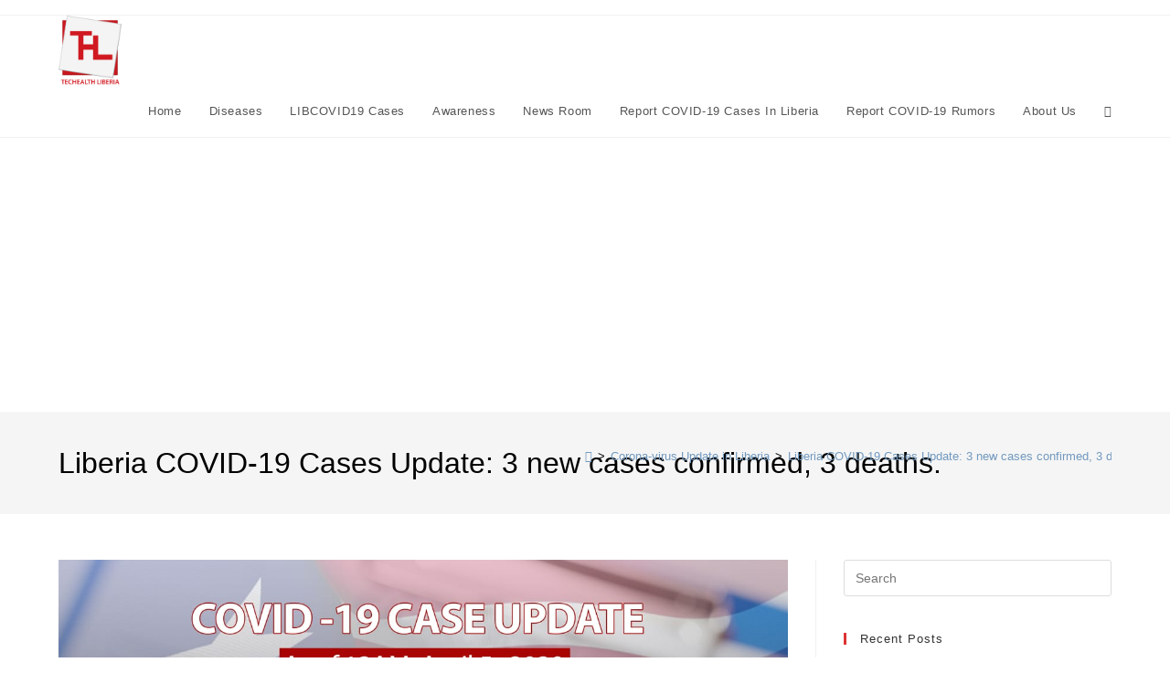

--- FILE ---
content_type: text/html; charset=utf-8
request_url: https://www.google.com/recaptcha/api2/aframe
body_size: 265
content:
<!DOCTYPE HTML><html><head><meta http-equiv="content-type" content="text/html; charset=UTF-8"></head><body><script nonce="eroeli2CBw-MpdHnGGylVA">/** Anti-fraud and anti-abuse applications only. See google.com/recaptcha */ try{var clients={'sodar':'https://pagead2.googlesyndication.com/pagead/sodar?'};window.addEventListener("message",function(a){try{if(a.source===window.parent){var b=JSON.parse(a.data);var c=clients[b['id']];if(c){var d=document.createElement('img');d.src=c+b['params']+'&rc='+(localStorage.getItem("rc::a")?sessionStorage.getItem("rc::b"):"");window.document.body.appendChild(d);sessionStorage.setItem("rc::e",parseInt(sessionStorage.getItem("rc::e")||0)+1);localStorage.setItem("rc::h",'1769256452613');}}}catch(b){}});window.parent.postMessage("_grecaptcha_ready", "*");}catch(b){}</script></body></html>

--- FILE ---
content_type: text/css
request_url: https://techealth.info/wp-content/uploads/elementor/css/post-217.css?ver=1769088638
body_size: 916
content:
.elementor-217 .elementor-element.elementor-element-3e0a774:not(.elementor-motion-effects-element-type-background), .elementor-217 .elementor-element.elementor-element-3e0a774 > .elementor-motion-effects-container > .elementor-motion-effects-layer{background-color:transparent;background-image:linear-gradient(230deg, #FF0000 0%, #49027C 90%);}.elementor-217 .elementor-element.elementor-element-3e0a774{transition:background 0.3s, border 0.3s, border-radius 0.3s, box-shadow 0.3s;}.elementor-217 .elementor-element.elementor-element-3e0a774 > .elementor-background-overlay{transition:background 0.3s, border-radius 0.3s, opacity 0.3s;}.elementor-widget-heading .elementor-heading-title{font-family:var( --e-global-typography-primary-font-family ), Sans-serif;font-weight:var( --e-global-typography-primary-font-weight );color:var( --e-global-color-primary );}.elementor-217 .elementor-element.elementor-element-367d732 > .elementor-widget-container{margin:10% 30% 0% 0%;}.elementor-217 .elementor-element.elementor-element-367d732{text-align:start;}.elementor-217 .elementor-element.elementor-element-367d732 .elementor-heading-title{font-family:"Oswald", Sans-serif;font-size:4rem;font-weight:700;text-transform:uppercase;font-style:normal;text-decoration:none;line-height:1.1em;letter-spacing:2.5px;color:#ffffff;}.elementor-widget-button .elementor-button{background-color:var( --e-global-color-accent );font-family:var( --e-global-typography-accent-font-family ), Sans-serif;font-weight:var( --e-global-typography-accent-font-weight );}.elementor-217 .elementor-element.elementor-element-cea9381 .elementor-button{background-color:#4054B2;font-family:"Poppins", Sans-serif;font-size:16px;font-weight:600;text-transform:uppercase;letter-spacing:0.6px;fill:#FFFFFF;color:#FFFFFF;border-style:solid;border-width:2px 2px 2px 2px;border-color:#FF0000;border-radius:30px 30px 30px 30px;}.elementor-217 .elementor-element.elementor-element-cea9381 .elementor-button:hover, .elementor-217 .elementor-element.elementor-element-cea9381 .elementor-button:focus{background-color:rgba(20,19,38,0.39);color:#FFFFFF;}.elementor-217 .elementor-element.elementor-element-cea9381 > .elementor-widget-container{margin:80px 0px 0px 0px;}.elementor-217 .elementor-element.elementor-element-cea9381 .elementor-button:hover svg, .elementor-217 .elementor-element.elementor-element-cea9381 .elementor-button:focus svg{fill:#FFFFFF;}.elementor-217 .elementor-element.elementor-element-90f6fac{margin-top:50px;margin-bottom:0px;}.elementor-217 .elementor-element.elementor-element-51ca3de9{text-align:start;}.elementor-217 .elementor-element.elementor-element-51ca3de9 .elementor-heading-title{font-family:"Lato", Sans-serif;font-size:16px;font-weight:bold;text-transform:uppercase;letter-spacing:2px;color:#ffffff;}.elementor-widget-divider{--divider-color:var( --e-global-color-secondary );}.elementor-widget-divider .elementor-divider__text{color:var( --e-global-color-secondary );font-family:var( --e-global-typography-secondary-font-family ), Sans-serif;font-weight:var( --e-global-typography-secondary-font-weight );}.elementor-widget-divider.elementor-view-stacked .elementor-icon{background-color:var( --e-global-color-secondary );}.elementor-widget-divider.elementor-view-framed .elementor-icon, .elementor-widget-divider.elementor-view-default .elementor-icon{color:var( --e-global-color-secondary );border-color:var( --e-global-color-secondary );}.elementor-widget-divider.elementor-view-framed .elementor-icon, .elementor-widget-divider.elementor-view-default .elementor-icon svg{fill:var( --e-global-color-secondary );}.elementor-217 .elementor-element.elementor-element-b421c5c{--divider-border-style:solid;--divider-color:#ffffff;--divider-border-width:2px;}.elementor-217 .elementor-element.elementor-element-b421c5c > .elementor-widget-container{margin:-20px 0px 0px 0px;padding:0px 0px 0px 0px;}.elementor-217 .elementor-element.elementor-element-b421c5c .elementor-divider-separator{width:14%;margin:0 auto;margin-left:0;}.elementor-217 .elementor-element.elementor-element-b421c5c .elementor-divider{text-align:left;padding-block-start:15px;padding-block-end:15px;}.elementor-widget-text-editor{font-family:var( --e-global-typography-text-font-family ), Sans-serif;font-weight:var( --e-global-typography-text-font-weight );color:var( --e-global-color-text );}.elementor-widget-text-editor.elementor-drop-cap-view-stacked .elementor-drop-cap{background-color:var( --e-global-color-primary );}.elementor-widget-text-editor.elementor-drop-cap-view-framed .elementor-drop-cap, .elementor-widget-text-editor.elementor-drop-cap-view-default .elementor-drop-cap{color:var( --e-global-color-primary );border-color:var( --e-global-color-primary );}.elementor-217 .elementor-element.elementor-element-1f25952d > .elementor-widget-container{padding:0px 10px 0px 0px;}.elementor-217 .elementor-element.elementor-element-1f25952d{text-align:start;font-family:"Lato", Sans-serif;font-size:18px;line-height:1.5em;color:#FFFFFF;}.elementor-217 .elementor-element.elementor-element-1bab74fe{text-align:start;}.elementor-217 .elementor-element.elementor-element-1bab74fe .elementor-heading-title{font-family:"Lato", Sans-serif;font-size:16px;font-weight:bold;text-transform:uppercase;letter-spacing:2px;color:#ffffff;}.elementor-217 .elementor-element.elementor-element-7da50e2e{--divider-border-style:solid;--divider-color:#ffffff;--divider-border-width:2px;}.elementor-217 .elementor-element.elementor-element-7da50e2e > .elementor-widget-container{margin:-20px 0px 0px 0px;padding:0px 0px 0px 0px;}.elementor-217 .elementor-element.elementor-element-7da50e2e .elementor-divider-separator{width:14%;margin:0 auto;margin-left:0;}.elementor-217 .elementor-element.elementor-element-7da50e2e .elementor-divider{text-align:left;padding-block-start:15px;padding-block-end:15px;}.elementor-217 .elementor-element.elementor-element-56e5061{text-align:start;}.elementor-217 .elementor-element.elementor-element-56e5061 .elementor-heading-title{font-family:"Lato", Sans-serif;font-size:16px;font-weight:bold;text-transform:uppercase;letter-spacing:2px;color:#ffffff;}.elementor-217 .elementor-element.elementor-element-27bb9a00{--divider-border-style:solid;--divider-color:#ffffff;--divider-border-width:2px;}.elementor-217 .elementor-element.elementor-element-27bb9a00 > .elementor-widget-container{margin:-20px 0px 0px 0px;padding:0px 0px 0px 0px;}.elementor-217 .elementor-element.elementor-element-27bb9a00 .elementor-divider-separator{width:12%;margin:0 auto;margin-left:0;}.elementor-217 .elementor-element.elementor-element-27bb9a00 .elementor-divider{text-align:left;padding-block-start:15px;padding-block-end:15px;}.elementor-217 .elementor-element.elementor-element-2bb9fe7{--grid-template-columns:repeat(0, auto);--icon-size:18px;--grid-column-gap:5px;--grid-row-gap:0px;}.elementor-217 .elementor-element.elementor-element-2bb9fe7 .elementor-widget-container{text-align:left;}.elementor-217 .elementor-element.elementor-element-2e4b15a{text-align:start;}.elementor-217 .elementor-element.elementor-element-2e4b15a .elementor-heading-title{font-family:"Lato", Sans-serif;font-size:16px;font-weight:bold;text-transform:uppercase;letter-spacing:2px;color:#ffffff;}.elementor-217 .elementor-element.elementor-element-e2805b8{--divider-border-style:solid;--divider-color:#ffffff;--divider-border-width:2px;}.elementor-217 .elementor-element.elementor-element-e2805b8 > .elementor-widget-container{margin:-20px 0px 0px 0px;padding:0px 0px 0px 0px;}.elementor-217 .elementor-element.elementor-element-e2805b8 .elementor-divider-separator{width:12%;margin:0 auto;margin-left:0;}.elementor-217 .elementor-element.elementor-element-e2805b8 .elementor-divider{text-align:left;padding-block-start:15px;padding-block-end:15px;}.elementor-widget-icon-list .elementor-icon-list-item:not(:last-child):after{border-color:var( --e-global-color-text );}.elementor-widget-icon-list .elementor-icon-list-icon i{color:var( --e-global-color-primary );}.elementor-widget-icon-list .elementor-icon-list-icon svg{fill:var( --e-global-color-primary );}.elementor-widget-icon-list .elementor-icon-list-item > .elementor-icon-list-text, .elementor-widget-icon-list .elementor-icon-list-item > a{font-family:var( --e-global-typography-text-font-family ), Sans-serif;font-weight:var( --e-global-typography-text-font-weight );}.elementor-widget-icon-list .elementor-icon-list-text{color:var( --e-global-color-secondary );}.elementor-217 .elementor-element.elementor-element-dc7fe17 .elementor-icon-list-icon i{color:#FFFFFF;transition:color 0.3s;}.elementor-217 .elementor-element.elementor-element-dc7fe17 .elementor-icon-list-icon svg{fill:#FFFFFF;transition:fill 0.3s;}.elementor-217 .elementor-element.elementor-element-dc7fe17{--e-icon-list-icon-size:14px;--icon-vertical-offset:0px;}.elementor-217 .elementor-element.elementor-element-dc7fe17 .elementor-icon-list-text{color:#FFFFFF;transition:color 0.3s;}.elementor-217 .elementor-element.elementor-element-2a4f5bf .elementor-heading-title{font-size:13px;font-weight:300;color:#FFFFFF;}@media(max-width:1024px){.elementor-217 .elementor-element.elementor-element-2bb9fe7 .elementor-widget-container{text-align:left;}}@media(max-width:767px){.elementor-217 .elementor-element.elementor-element-367d732 > .elementor-widget-container{margin:0px 0px 0px 0px;padding:0px 0px 0px 0px;}.elementor-217 .elementor-element.elementor-element-367d732{text-align:center;}.elementor-217 .elementor-element.elementor-element-367d732 .elementor-heading-title{font-size:20px;}.elementor-217 .elementor-element.elementor-element-cea9381 > .elementor-widget-container{margin:0px 0px 0px 0px;}.elementor-217 .elementor-element.elementor-element-cea9381 .elementor-button{font-size:14px;}.elementor-217 .elementor-element.elementor-element-90f6fac{margin-top:20px;margin-bottom:20px;padding:0px 0px 0px 0px;}}